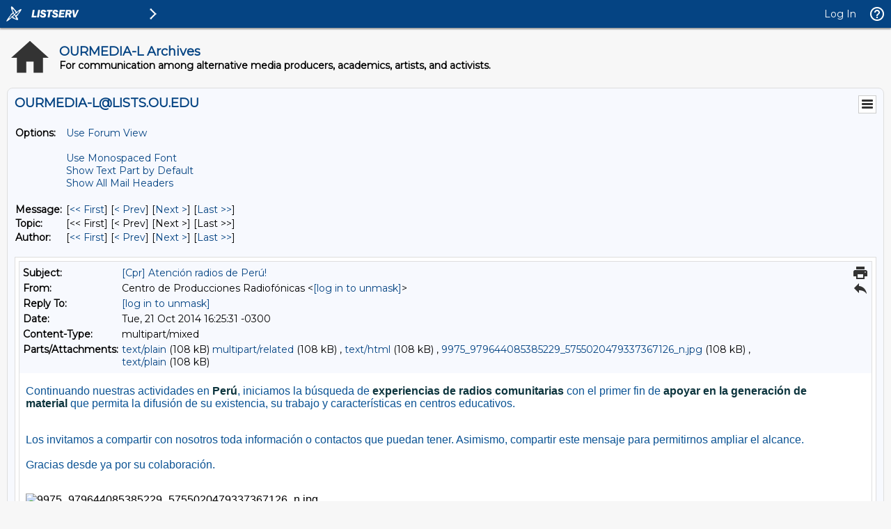

--- FILE ---
content_type: text/html; charset=UTF-8
request_url: https://lists.ou.edu/cgi-bin/wa?A3=1410&L=OURMEDIA-L&E=quoted-printable&P=22347&B=--%3D_a741a6432322f2a3030b173da6bb2213&T=text%2Fhtml;%20charset=UTF-8&pending=
body_size: 1325
content:
<!DOCTYPE html PUBLIC "-//W3C//DTD XHTML 1.0 Transitional//EN">
<html><body style='font-family: Verdana,Geneva,sans-serif'>
<p><span style="color: #0b5394;">Continuando nuestras actividades en&nbsp;</span><strong style="font-family: 'Lucida Grande', Verdana, Arial, Helvetica, sans-serif;"><span style="color: #0c343d;">Per&uacute;</span></strong><span style="color: #0b5394;">,</span><span style="font-family: 'Lucida Grande', Verdana, Arial, Helvetica, sans-serif;">&nbsp;</span><span style="color: #0b5394;">iniciamos la b&uacute;squeda de&nbsp;</span><strong style="font-family: 'Lucida Grande', Verdana, Arial, Helvetica, sans-serif;"><span style="color: #0c343d;">experiencias de radios comunitarias</span>&nbsp;</strong><span style="color: #0b5394;">con el primer fin de&nbsp;</span><strong style="font-family: 'Lucida Grande', Verdana, Arial, Helvetica, sans-serif;"><span style="color: #0c343d;">apoyar en la generaci&oacute;n de material</span></strong><span style="color: #0b5394;">&nbsp;que permita la difusi&oacute;n de su existencia, su trabajo y caracter&iacute;sticas en centros educativos.</span></p>
<div>&nbsp;</div>
<div><span style="color: #0b5394;">Los invitamos a compartir con nosotros toda informaci&oacute;n o contactos que puedan tener. Asimismo, compartir este mensaje para permitirnos ampliar el alcance.</span></div>
<div><span style="color: #0b5394;"><br />Gracias desde ya por su colaboraci&oacute;n.</span></div>
<p><img src="https://www.facebook.com/CentrodeProduccionesRadiofonicas/photos/a.979644098718561.1073741829.344252718924372/979644085385229/?type=1&amp;relevant_count=1" alt="" /></p>
<p><img src="cid:71ed0394b15d7f98f5b464f8877233c1@cpr.org.ar" &amp;_id=17769084825446b24bdce40" alt="9975_979644085385229_5755020479337367126_n.jpg" /></p>
<div>
<pre>-- <br />Centro de Producciones Radiof&oacute;nicas/CEPPAS
www.cpr.org.ar
<a href="/cgi-bin/wa?LOGON=A3%3D1410%26L%3DOURMEDIA-L%26E%3Dquoted-printable%26P%3D22347%26B%3D--%253D_a741a6432322f2a3030b173da6bb2213%26T%3Dtext%252Fhtml%3B%2520charset%3DUTF-8%26pending%3D" target="_parent" >[log in to unmask]</a>
(0054)(11)4373-6304
Twitter: @cpr_ceppas
Facebook: Centro de Producciones Radiof&oacute;nicas</pre>
</div>
</body></html>



--- FILE ---
content_type: application/javascript
request_url: https://lists.ou.edu/archives/js/tablesorter-2.31.3/widgets/widget-output.min.js
body_size: 6658
content:
(function(factory){if (typeof define === 'function' && define.amd){define(['jquery'], factory);} else if (typeof module === 'object' && typeof module.exports === 'object'){module.exports = factory(require('jquery'));} else {factory(jQuery);}}(function(jQuery){

/*! Widget: output - updated 9/27/2017 (v2.29.0) */
!function(b){"use strict";var y=b.tablesorter,S=y.output={event:"outputTable",noDblClick:600,lastEvent:0,busy:!1,regexQuote:/([\n\t\x09\x0d\x0a]|<[^<]+>)/,regexBR:/(<br([\s\/])?>|\n)/g,regexIMG:/<img[^>]+alt\s*=\s*['"]([^'"]+)['"][^>]*>/i,regexHTML:/<[^<]+>/g,replaceCR:"\r\n",replaceTab:"\t",popupTitle:"Output",popupStyle:"width:100%;height:100%;margin:0;resize:none;",message:"Your device does not support downloading. Please try again in desktop browser.",init:function(e){e.$table.off(S.event).on(S.event,function(t){t.stopPropagation(),!S.busy&&t.timeStamp-S.lastEvent>S.noDblClick&&(S.lastEvent=t.timeStamp,S.busy=!0,S.process(e,e.widgetOptions))})},processRow:function(t,e,o,u){var n,r,a,p,i,l,s,c,d,f,_=t.widgetOptions,w=[],m=_.output_duplicateSpans,g=o&&u&&_.output_headerRows&&b.isFunction(_.output_callbackJSON),h=0,v=e.length;for(p=0;p<v;p++)for(w[p]||(w[p]=[]),h=0,a=(r=e.eq(p).children()).length,s=0;s<a;s++){if((n=r.eq(s)).filter("[rowspan]").length)for(c=parseInt(n.attr("rowspan"),10)-1,f=S.formatData(t,_,n,o,s),i=1;i<=c;i++)w[p+i]||(w[p+i]=[]),w[p+i][h]=o?f:m?f:"";if(n.filter("[colspan]").length)for(d=parseInt(n.attr("colspan"),10)-1,f=S.formatData(t,_,n,o,s),l=0;l<d;l++)if(n.filter("[rowspan]").length)for(c=parseInt(n.attr("rowspan"),10),i=0;i<c;i++)w[p+i]||(w[p+i]=[]),w[p+i][h+l]=g?_.output_callbackJSON(n,f,h+l)||f+"("+(h+l)+")":o?f:m?f:"";else w[p][h+l]=g?_.output_callbackJSON(n,f,h+l)||f+"("+(h+l)+")":o?f:m?f:"";for(;void 0!==w[p][h];)h++;w[p][h]=w[p][h]||S.formatData(t,_,n,o,h),h++}return y.output.removeColumns(t,_,w)},removeColumns:function(t,e,o){var u,n,r,a=[],p=o.length;for(u=0;u<p;u++)for(n=o[u],a[u]=[],r=0;r<t.columns;r++)e.output_hiddenColumnArray[r]||a[u].push(n[r]);return a},process:function(t,e,o,u){var n,r,a,p,i,l,s,c=window.JSON&&JSON.hasOwnProperty("stringify"),d=0,f=(e.output_separator||",").toLowerCase(),_="json"===f,w="array"===f,m=_||w?",":e.output_separator,g=e.output_saveRows,h=t.$table;for(e.output_regex=new RegExp("("+(/\\/.test(m)?"\\":"")+m+")"),e.output_hiddenColumnArray=[],d=0;d<t.columns;d++)e.output_hiddenColumnArray[d]=-1<b.inArray(d,e.output_ignoreColumns)||!e.output_hiddenColumns&&"none"===t.$headerIndexed[d].css("display")&&!t.$headerIndexed[d].hasClass("tablesorter-scroller-hidden-column");if(r=h.children("thead").children("tr").not("."+(y.css.filterRow||"tablesorter-filter-row")).filter(function(){return e.output_hiddenColumns||"none"!==b(this).css("display")}),a=S.processRow(t,r,!0,_),o=o||h.children("tbody").children("tr").not(t.selectorRemove),o="function"==typeof g?o.filter(g):/^f/.test(g)?o.not("."+(e.filter_filteredRow||"filtered")):/^v/.test(g)?o.filter(":visible"):/^[.#:\[]/.test(g)?o.filter(g):o,p=S.processRow(t,o),e.output_includeFooter&&(p=p.concat(S.processRow(t,h.children("tfoot").children("tr:visible")))),i=a.length,_){for(f=[],l=p.length,d=0;d<l;d++)s=a[1<i&&e.output_headerRows?d%i:i-1],f.push(S.row2Hash(s,p[d]));n=c?JSON.stringify(f):f}else f=e.output_includeHeader?(s=[a[1<i&&e.output_headerRows?d%i:i-1]],S.row2CSV(e,e.output_headerRows?a:s,w).concat(S.row2CSV(e,p,w))):S.row2CSV(e,p,w),n=w&&c?JSON.stringify(f):f.join("\n");if(u)return n;if(b.isFunction(e.output_callback)){if(!1===(s=e.output_callback(t,n,t.pager&&t.pager.ajaxObject.url||null)))return void(S.busy=!1);"string"==typeof s&&(n=s)}/p/i.test(e.output_delivery||"")?S.popup(n,e.output_popupStyle,_||w):S.download(t,e,n),S.busy=!1},row2CSV:function(t,e,o){var u,n,r=[],a=e.length;for(n=0;n<a;n++)u=(e[n]||[]).join("").replace(/\"/g,""),0<(e[n]||[]).length&&""!==u&&(r[r.length]=o?e[n]:e[n].join(t.output_separator));return r},row2Hash:function(t,e){var o,u={},n=e.length;for(o=0;o<n;o++)o<t.length&&(u[t[o]]=e[o]);return u},formatData:function(t,e,o,u,n){var r=o.attr(e.output_dataAttrib),a=void 0!==r?r:o.html(),p=(e.output_separator||",").toLowerCase(),i="json"===p||"array"===p,l=a.replace(/\"/g,e.output_replaceQuote||"“");return a=(l=e.output_trimSpaces?l.replace(S.regexBR,""):l.replace(S.regexBR,S.replaceCR).replace(/\t/g,S.replaceTab)).match(S.regexIMG),e.output_includeHTML||null===a||(l=a[1]),l=e.output_includeHTML&&!u?l:l.replace(S.regexHTML,""),l=e.output_trimSpaces||u?b.trim(l):l,l=(p=!i&&(e.output_wrapQuotes||e.output_regex.test(l)||S.regexQuote.test(l)))?'"'+l+'"':l,"function"==typeof e.output_formatContent?e.output_formatContent(t,e,{isHeader:u||!1,$cell:o,content:l,columnIndex:n,parsed:t.parsers[n].format(l,t.table,o[0],n)}):l},popup:function(e,o,u){var n=window.open("",S.popupTitle,o);try{n.document.write("<html><head><title>"+S.popupTitle+'</title></head><body><textarea wrap="'+(u?"on":"off")+'" style="'+S.popupStyle+'">'+e+"\n</textarea></body></html>"),n.document.close(),n.focus()}catch(t){return n.close(),S.popup(e,o,u)}return!0},download:function(t,e,o){if("function"==typeof e.output_savePlugin)return e.output_savePlugin(t,e,o);var u,n,r,a,p=window.navigator,i=document.createElement("a");if(/(iP)/g.test(p.userAgent))return alert(S.message),!1;try{r=!!new Blob}catch(t){r=!1}return r?(window.URL=window.URL||window.webkitURL,a=/^\s*(?:text\/\S*|application\/xml|\S*\/\S*\+xml)\s*;.*charset\s*=\s*utf-8/i.test(e.output_encoding)?["\ufeff",o]:[o],n=new Blob(a,{type:e.output_encoding}),p.msSaveBlob?p.msSaveBlob(n,e.output_saveFileName):(i.href=window.URL.createObjectURL(n),i.download=e.output_saveFileName,document.createEvent&&((u=document.createEvent("MouseEvents")).initMouseEvent("click",!0,!0,window,0,0,0,0,0,!1,!1,!1,!1,0,null),i.dispatchEvent(u))),!1):(window.open(e.output_encoding+encodeURIComponent(o)+"?download","_self"),!0)},remove:function(t){t.$table.off(S.event)}};y.addWidget({id:"output",options:{output_separator:",",output_ignoreColumns:[],output_hiddenColumns:!1,output_includeFooter:!1,output_includeHeader:!0,output_headerRows:!1,output_dataAttrib:"data-name",output_delivery:"popup",output_saveRows:"filtered",output_duplicateSpans:!0,output_replaceQuote:"“;",output_includeHTML:!1,output_trimSpaces:!0,output_wrapQuotes:!1,output_popupStyle:"width=500,height=300",output_saveFileName:"mytable.csv",output_formatContent:null,output_callback:function(){return!0},output_callbackJSON:function(t,e,o){return e+"("+o+")"},output_encoding:"data:application/octet-stream;charset=utf8,",output_savePlugin:null},init:function(t,e,o){S.init(o)},remove:function(t,e){S.remove(e)}})}(jQuery);return jQuery;}));
